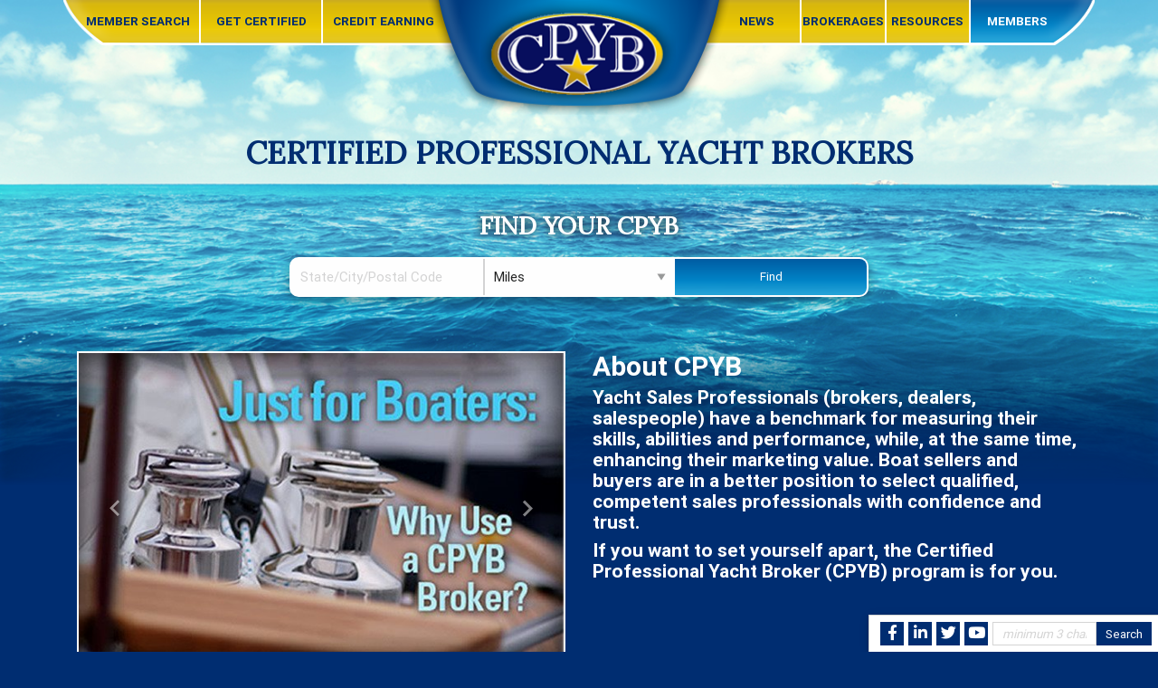

--- FILE ---
content_type: text/html; charset=utf-8
request_url: https://cpyb.net/aws/CPYB/pt/sp/home_page
body_size: 10356
content:

<!DOCTYPE HTML>

<html>
<head><!-- Begin Bootstrap Header -->
      <meta charset="utf-8">
      <meta http-equiv="X-UA-Compatible" content="IE=edge">
      <meta name="viewport" content="width=device-width, initial-scale=1">
      <!-- The above 3 meta tags *must* come first in the head; any other head content must come *after* these tags -->

      <script src="https://cpyb.net/bootstrap4/js/jquery-3.7.1.min.js"></script>

<!--  <link rel="stylesheet" href="/bootstrap4/css/fontawesome-all.min.css">-->
      <link rel="stylesheet" href="https://cpyb.net/fontawesome-6.4.2/css/all.min.css?ver=002" />

      <link href="https://cpyb.net/bootstrap4/css/bootstrap.min.css" rel="stylesheet">

      <link rel="stylesheet" href="https://cpyb.net/bootstrap4/css/mdb.min.css" xmlns="http://www.w3.org/1999/html">
      
      



<!-- End Bootstrap Header -->



<title>Certified Professional Yacht Brokers</title>
<link rel="icon" type="image/x-icon" href="https://cpyb.net/aws/CPYB/am/gi/favicon.ico?ver=2" />

<link href="https://fonts.googleapis.com/css?family=Lora" rel="stylesheet">

<style type='text/css'>.temp {color:#FFF;}</style><link href='https://cpyb.net/aws/CPYB/pt/css/css_screen.css?ver=28' media='screen' rel='Stylesheet' type='text/css' />
<style type='text/css'>.temp {color:#FFF;}</style><link href='https://cpyb.net/aws/CPYB/pt/css/css_print.css' media='print' rel='Stylesheet' type='text/css' />

<!--[if lt IE 9]>
  <script src="https://oss.maxcdn.com/html5shiv/3.7.2/html5shiv.min.js"></script>
  <script src="https://oss.maxcdn.com/respond/1.4.2/respond.min.js"></script>
<![endif]-->



<!-- Global site tag (gtag.js) - Google Analytics -->
<script async src="https://www.googletagmanager.com/gtag/js?id=UA-108397029-1"></script>
<script>
  window.dataLayer = window.dataLayer || [];
  function gtag(){dataLayer.push(arguments);}
  gtag('js', new Date());

  gtag('config', 'UA-108397029-1');
</script>

<!-- Global site tag (gtag.js) - Google Analytics -->
<script async src="https://www.googletagmanager.com/gtag/js?id=G-HNTFL0JNWC"></script>
<script>
  window.dataLayer = window.dataLayer || [];
  function gtag(){dataLayer.push(arguments);}
  gtag('js', new Date());
 
  gtag('config', 'G-HNTFL0JNWC');
</script>

    <script src="/assets/application-60ff8bc8de862bde836e2c338c572e8df15124a40a140181527d5b5681022dd3.js"></script>
    <link rel="stylesheet" media="screen" href="/assets/application-9503260fc8cec2d000c4c32051a873aa71b2f0bb6ef8a8d7cc04cf73a27f7e73.css" />
    <script type='text/javascript'>//jQuery.noConflict();
var x = [];
var clicked = 0;
jQuery(function($) {
    group = $("input[value='ADDRESS: Origin']")
    for (i = 0; i < group.length; i++) {
      x_id = group[i].name.replace('fieldname', 'field');
      x_form = group[i].form;
      x.push($(x_form).find(("input[id='" + x_id + "']"))[0]);
      console.log($(x));
      if ( $(x[i]) != null) {
        // $(x[i]).replaceWith('<span class="tcs_geo_span" style="position: relative">' + x[i].outerHTML + '<a id="geoloc_link" class="geoloc" style="margin-left: -14px; position: absolute; white-space:nowrap; overflow: hidden; display: none;" name="' + i + '" href="#"><i class="far fa-map-marker-alt location_marker" style="font-size: 15px; color: #CCCCCC"></i></a></span>');
        // $("head").after('<link href="/bootstrap/css/fontawesome-all.min.css" rel="stylesheet">');
      }
    }
    $(".geoloc").click(function() {
      clicked = $(this).attr('name');
      getLocation();
    });
});
function getLocation(event) {
    if (navigator.geolocation) {
        navigator.geolocation.getCurrentPosition(showPosition);
    } else {
        x[clicked].value = "Geolocation is not supported by this browser.";
      }}
function showPosition(position) {
    x[clicked].value = position.coords.latitude.toFixed(3) + ", " + position.coords.longitude.toFixed(3);
}
</script>
</head>

<body><script type="text/javascript"><!-- jquery.calendarbox -->

// function to bind the event popup window behavior
function activate_event_popups() {

      (function($) {
            $(function () {
                    $('.eventdate').each(function () {
                            // options
                            var distance = 3;
                            var time = 250;
                            var hideDelay = 500;

                            var hideDelayTimer = null;

                            // tracker
                            var beingShown = false;
                            var shown = false;

                            var trigger = $(this);
                            var popup = $('.events ul', this).css('opacity', 0);

                            // set the mouseover and mouseout on both element
                            $([trigger.get(0), popup.get(0)]).mouseover(function () {
                                    // stops the hide event if we move from the trigger to the popup element
                                    if (hideDelayTimer) clearTimeout(hideDelayTimer);

                                    // don't trigger the animation again if we're being shown, or already visible
                                    if (beingShown || shown) {
                                            return;
                                    } else {
                                            beingShown = true;

                                            // reset position of popup box
                                            popup.css({
                                                    bottom: 10,
                                                    left: -50,
                                                    display: 'block' // brings the popup back in to view
                                            })

                                            // (we're using chaining on the popup) now animate it's opacity and position
                                            .animate({
                                                    bottom: '+=' + distance + 'px',
                                                    opacity: 1
                                            }, time, 'swing', function() {
                                                    // once the animation is complete, set the tracker variables
                                                    beingShown = false;
                                                    shown = true;
                                            });
                                    }
                            }).mouseout(function () {
                                    // reset the timer if we get fired again - avoids double animations
                                    if (hideDelayTimer) clearTimeout(hideDelayTimer);

                                    // store the timer so that it can be cleared in the mouseover if required
                                    hideDelayTimer = setTimeout(function () {
                                            hideDelayTimer = null;
                                            popup.animate({
                                                    bottom: '-=' + distance + 'px',
                                                    opacity: 0
                                            }, time, 'swing', function () {
                                                    // once the animate is complete, set the tracker variables
                                                    shown = false;
                                                    // hide the popup entirely after the effect (opacity alone doesn't do the job)
                                                    popup.css('display', 'none');
                                            });
                                    }, hideDelay);
                            });
                    });
            });

      })(jQuery);

}
function handle_calendar_nav() {

      (function($) {
        // handle prev and next month calendar navigation
        var url        = "/aws/CPYB/page_template";
        var parameters = {};
        parameters['component']     = "calendarbox_home";

        $("#component_calendarbox_home").on('click','a.month_link', function(ev){
            ev.preventDefault();
            if (this.classList.contains('prev')) {
                parameters['month']   = $("#calendar_prev_month").val();
            } else {
                parameters['month']   = $("#calendar_next_month").val();
            }
            $.getJSON(url+"/jq_update_calendar_nav", parameters,
              function(data){
                $("#component_calendarbox_home").html(data.calendar_html);
                activate_event_popups();
              });
        });
      })(jQuery);

}

// Bind, the jQuery.ready function to the DOM, which is
// executed once the document has finished loading.
jQuery(document).ready(function($) {
     activate_event_popups();
     handle_calendar_nav();
});

</script>

<!--[if IE]>
<style>
    .wow {
         visibility:visible !important;
    }
</style>
<![endif]-->



<div id="social-links" class="z-depth-1 hide_on_print wow fadeInUp">
  <ul>
    <li id="site_search">
<div class="tcssearch">
<form action="/aws/CPYB/page_template/get_search_results" accept-charset="UTF-8" method="post"><input name="utf8" type="hidden" value="&#x2713;" /><input type="hidden" name="authenticity_token" value="zY4gxyHlRw8PPRbNEx6gpkWwwlxUlaaSCragu/OVTsEeNQkyd1/XAEdpQ/1ZKGNDW3HEc8MSp7A6fmHg97eVwA==" />
    <input type="hidden" name="component_name" id="component_name" value="search_sitewide" />
    <!-- <input type="text" id="dba-name-tcs" name="dba-name-tcs" />  -->
    <input type="text" name="search_phrase" id="search_phrase" value="" size="10" class="search_input" aria-label="Site Search" onFocus="javascript:this.value='';" placeholder="minimum 3 chars" /><input class="search_button" type="submit" value="Search" name="submit" />
</form>


</div></li>
    <li class="social_icon"><a href="https://www.youtube.com/channel/UCFXUHFl9_pFnEA9UO1pwD6g" target="_blank"><i class="fab fa-youtube"></i></a></li>
    <li class="social_icon"><a href="https://twitter.com/CPYBCertified" target="_blank"><i class="fab fa-twitter"></i></a></li>
    <li class="social_icon"><a href="https://www.linkedin.com/company/certified-professional-yacht-broker-cpyb-/" target="_blank"><i class="fab fa-linkedin-in"></i></a></li>
    <li class="social_icon"><a href="https://www.facebook.com/CPYBmembers" target="_blank"><i class="fab fa-facebook-f"></i></a></li> 
  </ul>
</div>


<div id="logo" class="animated fadeInDown">
  <a href="https://cpyb.net/aws/CPYB/pt/sp/home_page">
  <img src="https://cpyb.net/aws/CPYB/am/gi/logo_cpyb.png?ver=1" border="0" alt="Certified Professional Yacht Brokers"/></a>
</div>

<!--<div id="contact-us" class="animated fadeInDown">
  Call Us <i class="far fa-phone"></i> 410-940-6349
</div>-->



<div id="nav-main" class="wow fadeInDown" data-wow-delay=".5s">
<div id="nav" class="container">
  <nav class="navbar-expand-md">
    <button class="navbar-toggler" type="button" data-toggle="collapse" data-target="#navbarSupportedContent" aria-controls="navbarSupportedContent" aria-expanded="false" aria-label="Toggle navigation">
    <span class="navbar-toggler-icon"><i class="far fa-bars"></i> Menu</span>
    </button>
    <div class="row collapse navbar-collapse" id="navbarSupportedContent">
      <div id="nav-left" class="col-md-6">
        <div class="row">
          <div class="col-md"><a href="https://cpyb.net/aws/CPYB/pt/sp/find" >Member Search</a></div>
          <div class="col-md"><a href="#" data-toggle="dropdown">Get Certified</a>
            <div class="dropdown-menu">
              <ul>
<li><a href="https://cpyb.net/aws/CPYB/pt/sp/about" >About CPYB</a></li>
<li><a href="https://cpyb.net/aws/CPYB/pt/sp/earning_certification" >Eligibility Requirements</a></li>
<li><a href="https://cpyb.net/aws/CPYB/pt/sp/application" >CPYB Application</a></li>
<li><a href="https://cpyb.net/aws/CPYB/pt/sp/cpyb_exam" >CPYB Exam</a></li>
<li><a href="https://cpyb.net/aws/CPYB/pt/sp/code_ethics" >Code of Ethics</a></li>
<!--<li><a href="https://cpyb.net/aws/CPYB/pt/sp/get-certified" >Get Certified</a></li>--></ul>
            </div>
          </div>
          <div class="col-md"><a href="#" data-toggle="dropdown">Credit Earning</a>
            <div class="dropdown-menu">
              <ul>
<li><a href="https://cpyb.net/aws/CPYB/pt/sp/ce-approved" >CE Approved</a>
<li><a href="https://cpyb.net/aws/CPYB/pt/sp/renew_certification" >CE Requirements</a></li>
<li><A HREF="https://cpyb.net/aws/CPYB/input_form/display_form_01_show?form_no=13&host=retain&contact_id=$$Contact ID$$" CLASS="tcs_button" TARGET="_parent"> CE Self Report Form</a></li>
<li><a href="https://cpyb.net/aws/CPYB/pt/sp/education_programs" >FAQ's</a></li>
<li><a href="https://cpyb.net/aws/CPYB/pt/sp/eseminars" >CPYB eSeminars & Events</a></li></ul>
            </div>
          </div>
        </div>
      </div>
      <div id="nav-right" class="col-md-6">
        <div class="row">
          <div class="col-md"><a href="https://cpyb.net/aws/CPYB/pt/sp/news" >News</a></div>
          <div class="col-md"><a href="https://cpyb.net/aws/CPYB/directory/user_run?group=472&size=1&SRCH_fieldname__0=Organization%20Name&SRCH_compare__0=contains&SRCH_field__0=&submit=Search">Brokerages</a></div>
          <div class="col-md"><a href="#" data-toggle="dropdown">Resources</a>
            <div class="dropdown-menu">
              <ul>

<li><a href="https://cpyb.net/aws/CPYB/pt/sp/resources" >Industry Resources</a></li>
<li><a href="https://cpyb.net/aws/CPYB/pt/sp/guide" >The Guide</a></li>
<li><a href="https://cpyb.net/aws/CPYB/pt/sp/sell" >Selling/Buying Your Vessel</a></li>
<li><a href="https://cpyb.net/aws/CPYB/pt/sp/calculator" >Boat Loan Calculator</a></li>
<li><a href="https://cpyb.net/aws/CPYB/pt/sp/chairmans_award" >Chairman's Award</a></li></ul>
            </div>
          </div>
          <div id="member-nav" class="col-md"><a href="https://cpyb.net/aws/CPYB/pt/sp/members" >Members</a></div>
        </div>
      </div>
    </div>
  </nav>
</div>
</div>

<div id="banner-name" class="animated fadeIn">
  <h1>Certified Professional Yacht Brokers</h1>
</div>
<div id="banner-search" class="animated fadeInUp">
  <h3>Find Your CPYB</h3>
<form name="build_query_form" action="/aws/CPYB/directory/user_run" method="post" onsubmit="tcsSubmitQuery(1);"><!-- <input type="text" id="dba-name-tcs" name="dba-name-tcs" />  -->
        <input type="hidden" name="group" value="474">
        <input type="hidden" name="size" value="4">


<input type="hidden" value="Last Name" name="SRCH_fieldname__0">
<input type="hidden" value="Contains" id="SRCH_compare__0" name="SRCH_compare__0" title="">
<input type="hidden" name="SRCH_field__0" id="SRCH_field__0"  value="" title="">


<input type="hidden" value="Organization Name" name="SRCH_fieldname__1">
<input type="hidden" value="Contains" id="SRCH_compare__1" name="SRCH_compare__1" title="">
<input type="hidden" name="SRCH_field__1" id="SRCH_field__1" value="" title="">

    <div id="banner-search-box" class="row z-depth-1-half">
      <div class="col-md">
        <input type="hidden" value="ADDRESS: Origin" name="SRCH_fieldname__2">
        <input type="hidden"  value="Equal To" id="SRCH_compare__2" name="SRCH_compare__2" title="">
        <input name="SRCH_field__2" id="SRCH_field__2" placeholder="State/City/Postal Code" 
type="text" value="" title="">
      </div>
      <div class="col-md">
<input type="hidden" value="ADDRESS: Distance" name="SRCH_fieldname__3">
<input type="hidden"  value="Less Than" id="SRCH_compare__3" name="SRCH_compare__3" title="">
<select name="SRCH_field__3[]" title="">
         <option value="999999" >Miles</option>
          <option value="999999" >Any</option>
          <option value="15" >15</option>
          <option value="25" >25</option>
          <option value="50" >50</option>
          <option value="100" >100</option>
          <option value="150" >150</option>
</select>
      </div>
      <div class="col-md">
        <input class="tcsFormButton" name="commit" type="submit" value="Find" />
</form>
      </div>      
    </div>
  </form>
</div>

<div id="welcome" class="container animated fadeInUp">
  <div class="row">
    <div class="col-lg-6">
      <div id="banner-slideshow">
        <!-- Begin BOOTSRAP CAROUSEL -->
<div id="tcs-carousel-banner" class="carousel slide " data-ride="carousel">
  <!-- Indicators -->
  <ol class="carousel-indicators">
            <li data-target="#tcs-carousel-banner" data-slide-to="0" class="active"></li>
            <li data-target="#tcs-carousel-banner" data-slide-to="1"></li>
            <li data-target="#tcs-carousel-banner" data-slide-to="2"></li>
            <li data-target="#tcs-carousel-banner" data-slide-to="3"></li>
  </ol>
  <!-- Wrapper for slides -->
  <div class="carousel-inner v-2"  role="listbox">
        <div class="carousel-item active">
          <a href="https://cpyb.net/aws/CPYB/pt/sp/sell" title="Just for Boaters" class="open " target="_blank"><img class="d-block w-100 " src="https://cpyb.net/aws/CPYB/asset_manager/get_image/165950?ver=4" alt="Just for Boaters" >
</a>
        </div>
        <div class="carousel-item">
          <a href="https://cpyb.net/aws/CPYB/pt/sp/guide" title="The Guide" class="open " target="_blank"><img class="d-block w-100 " src="https://cpyb.net/aws/CPYB/asset_manager/get_image/167228?ver=3" alt="The Guide" >
</a>
        </div>
        <div class="carousel-item">
          <a href="https://cpyb.net/aws/CPYB/pt/sp/renew_certification" title="Credit Earning Programs" class="open " target="_blank"><img class="d-block w-100 " src="https://cpyb.net/aws/CPYB/asset_manager/get_image/167229?ver=3" alt="Credit Earning Programs" >
</a>
        </div>
        <div class="carousel-item">
          <a href="https://cpyb.net/aws/CPYB/pt/sp/sponsors" title="Sponsors" class="open " target="_blank"><img class="d-block w-100 " src="https://cpyb.net/aws/CPYB/asset_manager/get_image/167230?ver=4" alt="Sponsors" >
</a>
        </div>
  </div>
  <!-- Controls -->
  <a class="carousel-control-prev" href="#tcs-carousel-banner" role="button" data-slide="prev">
    <span class="carousel-control-prev-icon" aria-hidden="true"></span>
    <span class="sr-only">Previous</span>
  </a>
  <a class="carousel-control-next" href="#tcs-carousel-banner" role="button" data-slide="next">
    <span class="carousel-control-next-icon" aria-hidden="true"></span>
    <span class="sr-only">Next</span>
  </a>
</div>
<!-- End BOOTSRAP CAROUSEL -->
      </div>
    </div>
    <div class="col-lg-6">
      <div id="welcome-text">
        <h1>About CPYB</h1>
<h3>Yacht Sales Professionals (brokers, dealers, salespeople) have a benchmark for measuring their skills, abilities and performance, while, at the same time, enhancing their marketing value. Boat sellers and buyers are in a better position to select qualified, competent sales professionals with confidence and trust.</h3>
<h3>If you want to set yourself apart, the Certified Professional Yacht Broker (CPYB) program is for you.</h3>
<p>&nbsp;</p>
<p>&nbsp;</p>
      </div>
    </div>
  </div>
</div>


<div id="boxes" class="animated fadeInUp">
  <div class="container">
    <div class="row">
      <div class="col-md">
        <div id="box1" class="card-wrapper">
          <div id="card-1" class="card-rotating effect__click">
            <div class="face front">
              <div class="card-up">
                <img src="https://cpyb.net/aws/CPYB/am/gi/box-1-bg.jpg?ver=2" class="img-fluid">
              </div>
              <div class="card-body">
                <h2 class="box-title">Get<br/>Certified</h2>
                <p>CPYB Certification is the mark of excellence for yacht sales professionals throughout North America.</p>
                <span><i class="fas fa-redo"></i> Click to rotate</span>
              </div>
              <a class="rotate-btn" data-card="card-1"></a>
            </div>
            <div class="face back">
              <a class="rotate-btn" data-card="card-1">
              <i class="far fa-times"></i></a>
              <h4>Earning Certification</h4>
              <hr/>
              <p>CPYB brokers have met professional qualifications and have successfully passed a three-hour examination, testing their skills and knowledge as yacht sales professionals. If you are committed to professionalism and have what it takes, we invite you to apply.</p>
              <a class="card-info-button" href="https://cpyb.net/aws/CPYB/pt/sp/get-certified">more information</a>
            </div>
          </div>
        </div>
      </div>

      <div class="col-md">
        <div id="box1" class="card-wrapper">
          <div id="card-1">
            <img src="https://cpyb.net/aws/CPYB/am/gi/boatqr.png?ver=2" class="img-fluid">
          </div>
        </div>
      </div>

      <div class="col-md">
        <div id="box2" class="card-wrapper">
          <div id="card-2" class="card-rotating effect__click">
            <div class="face front">
              <div class="card-up">
                <img src="https://cpyb.net/aws/CPYB/am/gi/box-2-bg.jpg?ver=6" class="img-fluid">
              </div>
              <div class="card-body">
                <h2 class="box-title">Renew Your<br/>Certification</h2>
                <p>Retaining certification ensures you stay current with industry trends.</p>
                <span><i class="fas fa-redo"></i> Click to rotate</span>
              </div>
              <a class="rotate-btn" data-card="card-2"></a>
            </div>
            <div class="face back">
              <a class="rotate-btn" data-card="card-2">
              <i class="far fa-times"></i></a>
              <h4>Renew Your Certification</h4>
              <hr/>
              <p>As you know, staying competitive and successful requires a continuing commitment to educating yourself on the latest industry information and insights. That is why the basis of CPYB Recertification requires your participation in educational activities and professional involvement that help you to remain one of the most experienced brokers in the brokerage industry. </p>
              <a class="card-info-button" href="https://cpyb.net/aws/CPYB/pt/sp/renew_certification">more information</a>
            </div>
          </div>
        </div>
      </div>
      <div class="col-md">
        

<div id="sponsor-box" class="card-wrapper">
  <div id="sponsor-slideshow">
    <!-- Begin BOOTSRAP CAROUSEL -->
<div id="tcs-carousel-sponsors" class="carousel slide " data-ride="carousel">
  <!-- Indicators -->
  <ol class="carousel-indicators">
            <li data-target="#tcs-carousel-sponsors" data-slide-to="0" class="active"></li>
            <li data-target="#tcs-carousel-sponsors" data-slide-to="1"></li>
            <li data-target="#tcs-carousel-sponsors" data-slide-to="2"></li>
            <li data-target="#tcs-carousel-sponsors" data-slide-to="3"></li>
            <li data-target="#tcs-carousel-sponsors" data-slide-to="4"></li>
            <li data-target="#tcs-carousel-sponsors" data-slide-to="5"></li>
            <li data-target="#tcs-carousel-sponsors" data-slide-to="6"></li>
            <li data-target="#tcs-carousel-sponsors" data-slide-to="7"></li>
            <li data-target="#tcs-carousel-sponsors" data-slide-to="8"></li>
            <li data-target="#tcs-carousel-sponsors" data-slide-to="9"></li>
  </ol>
  <!-- Wrapper for slides -->
  <div class="carousel-inner v-2"  role="listbox">
        <div class="carousel-item active">
          <a href="http://www.canadianyachting.ca/" title="CY Logo " class="open " target="_blank"><img class="d-block w-100 " src="https://cpyb.net/aws/CPYB/asset_manager/get_image/167404?ver=1" alt="CY Logo " >
</a>
        </div>
        <div class="carousel-item">
          <a href="http://www.gowrie.com/" title="Gowrie Group Sponsor CPYB Logo " class="open " target="_blank"><img class="d-block w-100 " src="https://cpyb.net/aws/CPYB/asset_manager/get_image/167406?ver=1" alt="Gowrie Group Sponsor CPYB Logo " >
</a>
        </div>
        <div class="carousel-item">
          <a href="http://www.yachtworld.com/" title="Yachtworld" class="open " target="_blank"><img class="d-block w-100 " src="https://cpyb.net/aws/CPYB/asset_manager/get_image/167409?ver=1" alt="Yachtworld" >
</a>
        </div>
        <div class="carousel-item">
          <a href="http://www.luxurylawgroup.com/" title="Luxury Law Group" class="open " target="_blank"><img class="d-block w-100 " src="https://cpyb.net/aws/CPYB/asset_manager/get_image/178648?ver=2" alt="Luxury Law Group" >
</a>
        </div>
        <div class="carousel-item">
          <a href="http://www.boatinglaw.com/" title="Lochner Law Firm" class="open " target="_blank"><img class="d-block w-100 " src="https://cpyb.net/aws/CPYB/asset_manager/get_image/277844?ver=2" alt="Lochner Law Firm" >
</a>
        </div>
        <div class="carousel-item">
          <a href="https://www.lfg.money/" title="Luxury Financial Group" class="open " target="_blank"><img class="d-block w-100 " src="https://cpyb.net/aws/CPYB/asset_manager/get_image/326895?ver=1" alt="Luxury Financial Group" >
</a>
        </div>
        <div class="carousel-item">
          <a href="https://www.spinsheet.com/" title="SpinSheet" class="open " target="_blank"><img class="d-block w-100 " src="https://cpyb.net/aws/CPYB/asset_manager/get_image/426790?ver=1" alt="SpinSheet" >
</a>
        </div>
        <div class="carousel-item">
          <a href="https://www.windcheckmagazine.com/" title="WindCheck" class="open " target="_blank"><img class="d-block w-100 " src="https://cpyb.net/aws/CPYB/asset_manager/get_image/426791?ver=1" alt="WindCheck" >
</a>
        </div>
        <div class="carousel-item">
          <a href="http://www.amikids.org/" title="AIMkids" class="open " target="_blank"><img class="d-block w-100 " src="https://cpyb.net/aws/CPYB/asset_manager/get_image/459233?ver=1" alt="AIMkids" >
</a>
        </div>
        <div class="carousel-item">
          <a href="https://globalyachtappraisals.com/" title="Global Yacht Appraisals" class="open " target="_blank"><img class="d-block w-100 " src="https://cpyb.net/aws/CPYB/asset_manager/get_image/548122?ver=1" alt="Global Yacht Appraisals" >
</a>
        </div>
  </div>
  <!-- Controls -->
  <a class="carousel-control-prev" href="#tcs-carousel-sponsors" role="button" data-slide="prev">
    <span class="carousel-control-prev-icon" aria-hidden="true"></span>
    <span class="sr-only">Previous</span>
  </a>
  <a class="carousel-control-next" href="#tcs-carousel-sponsors" role="button" data-slide="next">
    <span class="carousel-control-next-icon" aria-hidden="true"></span>
    <span class="sr-only">Next</span>
  </a>
</div>
<!-- End BOOTSRAP CAROUSEL -->
  </div>
  <img src="https://cpyb.net/aws/CPYB/am/gi/sponsors-banner.png?ver=2" border="0" alt="CPYB Sponsors"/>
  <a href="https://cpyb.net/aws/CPYB/pt/sp/sponsors" id="button-become-sponsor">
    Become A Sponsor <i class="fas fa-chevron-right"></i>
  </a>
  <a href="https://cpyb.net/aws/CPYB/pt/sp/sponsors_list" id="button-view-sponsor">
    View All Sponsors <i class="fas fa-chevron-right"></i>
  </a>
</div>
      </div>
    </div>
  </div>
</div>

<div id="content">

<!-- ==================== Begin TCSRESULTS ==================== -->



<div class="content-row wow fadeInUp">
<div class="container">
      <div class="row justify-content-md-center">
        <div class="col-lg-10">
           <h1>See How Companies Like Yours are Growing with CPYB</h1>
          
        </div>
      </div>
</div>

<div class="content-row wow fadeInUp">
  <div id="homepage-events" class="container">
    <h3>Upcoming Pre-Approved Events</h3>
    <div class="row">
      <div id="homepage-calendarbox" class="col-md-4">
        <div id='component_calendarbox_home'><table class="calendarbox"><input type='hidden' id='calendar_next_month' value='2025-12'><input type='hidden' id='calendar_prev_month' value='2025-10'><thead><tr class="monthrow" ><th style="text-align:left">&nbsp;<a href="#" class="prev month_link">&larr;</a></th><th colspan="5" class="monthname" style="text-align:center">November 2025</th><th style="text-align:right"><a href="#" class="next month_link">&rarr;</a>&nbsp;</th></tr><tr class="dayName"><th scope='col'><abbr title='Sunday'>S</abbr></th><th scope='col'><abbr title='Monday'>M</abbr></th><th scope='col'><abbr title='Tuesday'>T</abbr></th><th scope='col'><abbr title='Wednesday'>W</abbr></th><th scope='col'><abbr title='Thursday'>T</abbr></th><th scope='col'><abbr title='Friday'>F</abbr></th><th scope='col'><abbr title='Saturday'>S</abbr></th></tr></thead>
<tbody><tr><td class="nodate weekendDay">&nbsp;</td><td class="nodate">&nbsp;</td><td class="nodate">&nbsp;</td><td class="nodate">&nbsp;</td><td class="nodate">&nbsp;</td><td class="nodate">&nbsp;</td><td class=" weekendDay">1</td></tr><tr><td class=" weekendDay">2</td><td >3</td><td >4</td><td >5</td><td >6</td><td >7</td><td class=" weekendDay">8</td></tr><tr><td class=" weekendDay">9</td><td >10</td><td >11</td><td >12</td><td >13</td><td >14</td><td class=" weekendDay todaydate">15</td></tr><tr><td class=" weekendDay">16</td><td >17</td><td >18</td><td >19</td><td >20</td><td >21</td><td class=" weekendDay">22</td></tr><tr><td class=" weekendDay">23</td><td >24</td><td >25</td><td >26</td><td >27</td><td >28</td><td class=" weekendDay">29</td></tr><tr><td class=" weekendDay">30</td><td class="nodate">&nbsp;</td><td class="nodate">&nbsp;</td><td class="nodate">&nbsp;</td><td class="nodate">&nbsp;</td><td class="nodate">&nbsp;</td><td class="nodate weekendDay">&nbsp;</td></tr></tbody></table></div>
      </div>
      <div id="homepage-calendarlist" class="col-md">
        <div class="tcscalendars events-home"><p class="none_at_this_time">None at this time.</p></div>
      </div>
    </div>
    <div class="viewall">
      <a href="https://cpyb.net/aws/CPYB/pt/sp/eseminars">
      view all events <i class="fas fa-chevron-circle-right"></i>
      </a> 
    </div>
  </div>
</div>
<div class="content-row wow fadeInUp">
  <div id="homepage-news" class="container">
    <div class="row">
      <div id="homepage-featured" class="col-md-6">
        <div class="tcsnews news-featured"><h3><A HREF="https://cpyb.net/aws/CPYB/pt/sd/news_article/605681/_PARENT/layout_details/false" >Fall 2025: Recognition for New CPYBs</a></h3><div class='tcsnewsarticle_photo'><a href='https://cpyb.net/aws/CPYB/pt/sd/news_article/605681/_PARENT/layout_details/false' ><img src='https://cpyb.net/aws/CPYB/cms/get_photo_news_article/605681?ver=103' border='0px' alt='Fall 2025: Recognition for New CPYBs' ></a></div><p class="tcs-abstract">Join us in celebrating the new CPYBs certified this Fall.</p></div>
      </div>
      <div id="homepage-articles" class="col-md-6">
        <div class="tcsnews news-articles"><div class="tcsnews news-articles_odd  "><div class='tcsnewsarticle_photo'><a href='https://cpyb.net/aws/CPYB/pt/sd/news_article/605681/_PARENT/layout_details/false' ><img src='https://cpyb.net/aws/CPYB/cms/get_photo_news_article/605681?ver=103' border='0px' alt='Fall 2025: Recognition for New CPYBs' ></a></div><h5>10/29/2025</h5><h3><A HREF="https://cpyb.net/aws/CPYB/pt/sd/news_article/605681/_PARENT/layout_details/false" >Fall 2025: Recognition for New CPYBs</a></h3><p class="tcs-abstract">Join us in celebrating the new CPYBs certified this Fall.</p></div><div class="tcsnews news-articles_even  "><hr /><div class='tcsnewsarticle_photo'><a href='https://cpyb.net/aws/CPYB/pt/sd/news_article/589587/_PARENT/layout_details/false' ><img src='https://cpyb.net/aws/CPYB/cms/get_photo_news_article/589587?ver=100' border='0px' alt='April: Recognition for New CPYBs' ></a></div><h5>04/04/2025</h5><h3><A HREF="https://cpyb.net/aws/CPYB/pt/sd/news_article/589587/_PARENT/layout_details/false" >April: Recognition for New CPYBs</a></h3><p class="tcs-abstract">Join us in celebrating the new CPYBs certified in April 2025.</p></div><div class="tcsnews news-articles_odd  "><hr /><div class='tcsnewsarticle_photo'><a href='https://cpyb.net/aws/CPYB/pt/sd/news_article/587369/_PARENT/layout_details/false' ><img src='https://cpyb.net/aws/CPYB/cms/get_photo_news_article/587369?ver=97' border='0px' alt='March: Recognition for New CPYBs' ></a></div><h5>03/11/2025</h5><h3><A HREF="https://cpyb.net/aws/CPYB/pt/sd/news_article/587369/_PARENT/layout_details/false" >March: Recognition for New CPYBs</a></h3><p class="tcs-abstract">Join us in celebrating the new CPYBs certified in March 2025.</p></div><div class="tcsnews news-articles_even  "><hr /><div class='tcsnewsarticle_photo'><a href='https://cpyb.net/aws/CPYB/pt/sd/news_article/584608/_PARENT/layout_details/false' ><img src='https://cpyb.net/aws/CPYB/cms/get_photo_news_article/584608?ver=88' border='0px' alt='February: Recognition for New CPYBs' ></a></div><h5>02/03/2025</h5><h3><A HREF="https://cpyb.net/aws/CPYB/pt/sd/news_article/584608/_PARENT/layout_details/false" >February: Recognition for New CPYBs</a></h3><p class="tcs-abstract">Join us in celebrating the new CPYBs certified in February 2025.</p></div></div>
        <div class="viewall">
          <a href="https://cpyb.net/aws/CPYB/pt/sp/news">
          view all news <i class="fas fa-chevron-circle-right"></i>
          </a> 
        </div>
      </div>
    </div>
  </div>
</div>





<!-- ==================== End TCSRESULTS ==================== -->

<div id="content-footer">
    

<div class="content-row wow fadeInUp">
  <div id="industry-partners" class="container">
    <h3>Industry Partners</h3>
    <div class="row">
      <div class="partner-col col-md">
        <a href="http://abycinc.org/" target="_blank">
        <img src="https://cpyb.net/aws/CPYB/am/gi/abyc_logo.jpg?ver=6" border="0" alt="ABYC"/></a>
      </div>
      <div class="partner-col col-md">
        <a href="https://www.votervoice.net/NMMA/home" target="_blank">
        <img src="https://cpyb.net/aws/CPYB/am/gi/boating_united_logo.jpg?ver=7" border="0" alt="Boating United"/></a>
      </div>
      <div class="partner-col col-md">
        <a href="https://www.passagemaker.com/trawlerfest" target="_blank">
        <img src="https://cpyb.net/aws/CPYB/am/gi/trawler_fest_logo.jpg?ver=5" border="0" alt="Trawler Fest"/></a>
      </div>
      <div class="partner-col col-md">
        <a href="http://www.discoverboating.com/getoffyourdock/" target="_blank">
        <img src="https://cpyb.net/aws/CPYB/am/gi/welcome_water_logo.jpg?ver=5" border="0" alt="Welcome to the Water"/></a>
      </div>
    </div>
  </div>
</div>

    

<div class="content-row wow fadeInUp">
  <div id="association-partners" class="container">
    <h3 class="title">Partner Associations</h3>
    <div class="row">
      <div class="association-partners-col col-md">
        <a href="http://www.ybaa.org/aws/YBAA/pt/sp/home_page" target="_blank">
        <img src="https://cpyb.net/aws/CPYB/am/gi/logo_ybaa.jpg?ver=1" border="0" alt="YBAA"/></a>
      </div>
      <div class="association-partners-col col-md">
        <a href="http://www.iyba.org/" target="_blank">
        <img src="https://cpyb.net/aws/CPYB/am/gi/iyba-logo.png?ver=1" border="0" alt="IYBA"/></a>
      </div>
      <div class="association-partners-col col-md">
        <a href="http://www.boatingontario.ca/cpages/home" target="_blank">
        <img src="https://cpyb.net/aws/CPYB/am/gi/logo_boating_ontario.jpg?ver=5" border="0" alt="Boating Ontario"/></a>
      </div>
      
      <div class="association-partners-col col-md">
        <a href="https://cpyb.net/aws/YBAA/pt/fli/30566/false" target="_blank">
        <img src="https://cpyb.net/aws/CPYB/am/gi/logo_nwyb.jpg?ver=2" border="0" alt="NWYB"/></a>
      </div>
      <div class="association-partners-col col-md">
        <a href="http://www.cyba.info/" target="_blank">
        <img src="https://cpyb.net/aws/CPYB/am/gi/logo_cyba.jpg?ver=2" border="0" alt="CYBA"/></a>
      </div>
      <div class="association-partners-col col-md">
        <a href="https://www.bcyba.com/" target="_blank">
        <img src="https://cpyb.net/aws/CPYB/am/gi/bcyba-1.png?ver=2" border="0" alt="Welcome to the Water"/></a>
      </div>
    </div>
  </div>
</div>
  </div>
</div>



<div id="footer">
  <div class="container">
    <div class="row">
      <div class="col-md-9 wow fadeInUp">
        
<p><strong>CPYB</strong><br />
6060 N Central Expressway, Ste 500</br>
Dallas, TX 75206</br>
Phone: (469) 730-4713</br>
Email: <a href="mailto:jkimball@ybaa.org?subject=CPYB%20Website%20Inquiry">jkimball@ybaa.org</a></p>
<p><strong>&copy;2025 CPYB Certified Professional Yacht Brokers</strong> <br/>
All images and content &copy;2025 CPYB <br/>
All rights reserved | <a href="https://cpyb.net/aws/CPYB/pt/sp/legal_disclaimer" >Legal Disclaimer</a>
</p>
      </div>
      <div class="tcspromo col-md">
        <a href="http://www.associationsoftware.com" target="_blank">
        <img src="https://cpyb.net/aws/CPYB/am/gi/logo_tcspromo.png?ver=1" alt="Developed by TCS Software" border="0" /></a>
      </div>
    </div>
  </div>
  <center>
    <a href="https://cpyb.net/aws/CPYB/pt/sp/privacy" >Privacy Policy</a> | <a href="https://cpyb.net/aws/CPYB/pt/sp/terms" >Terms of Use</a>
  </center>  
</div>

<!-- Begin Bootstrap Footer -->

      <!-- Placed at the end of the document so the pages load faster -->
      <script src="https://cpyb.net/bootstrap4/js/popper.min.js"></script>
      <script src="https://cpyb.net/bootstrap4/js/bootstrap.min.js"></script>

      <!--<script>jQuery.noConflict();</script>-->


      <!-- If jQuery options present, then load jQuery add-on (UI) javascripts. But don't reload core jQuery libs since they are loaded above. -->
      

      <!-- Other TCS page-specific Bootstrap-related custom javascript -->
      
      <script>
        jQuery(document).ready(function(){
          $('#tcs-carousel-banner').carousel({
            interval: 5000
          });
        });
      </script>

      <script>
        jQuery(document).ready(function(){
          $('#tcs-carousel-sponsors').carousel({
            interval: 5000
          });
        });
      </script>


<!-- End Bootstrap Footer -->
<!-- Begin Bootstrap-MDB Footer -->

      <style>
          .btn, .btn.btn-sm { font-family: sans-serif;
                                  font-weight: 300;
                                  line-height: 1.255;
                                  color: #fff;
                                  cursor: pointer;
                                  -webkit-appearance: button;
                                  display:inline-block;
                                  white-space: nowrap;
                                  vertical-align: middle;
                                  border: 1px solid transparent;
                                  padding: 0.375em 0.75em;
                                  font-size: 1.0em;
                                  border-radius: 0.25em;
                                  text-transform: none;
                              }
          
          .btn-primary, 
          .btn-primary:hover, 
          .btn-primary:focus, 
          .btn-primary:active { background-color:#007bff !important; border-color:#007bff !important; }
          
          .btn-secondary, 
          .btn-secondary:hover, 
          .btn-secondary:focus, 
          .btn-secondary:active  { background-color:#6c757d !important;    border-color:#6c757d !important; }

          .btn-outline-secondary,
          .btn-outline-secondary:hover,
          .btn-outline-secondary:focus,
          .btn-outline-secondary:active  { color: #797979 !important; background-color:#fff !important; border-color:#fff !important; }

          .btn-danger, 
          .btn-danger:hover, 
          .btn-danger:focus, 
          .btn-danger:active { background-color:#dc3545 !important;    border-color:#dc3545 !important; }
          
          .btn-success, 
          .btn-success:hover, 
          .btn-success:focus, 
          .btn-success:active { background-color:#28a745 !important;    border-color:#28a745 !important; }

      </style>

    <!-- Placed at the end of the document so the pages load faster -->
    <!-- add following line to work-around bug in mdb.min.js -->
    <script>$.fn.pickadate = $.fn.pickadate || {};</script>
    <script src="https://cpyb.net/bootstrap4/js/mdb.min.js"></script>
    <script src="https://cpyb.net/bootstrap4/js/wow.min.js"></script>
    <script>
        new WOW().init();
    </script>

<!-- End Bootstrap-MDB Footer -->
</body>
</html>

--- FILE ---
content_type: text/css
request_url: https://cpyb.net/aws/CPYB/pt/css/css_screen.css?ver=28
body_size: 8753
content:
/* Screen stylesheet *//* Designed and developed by TCS Software (www.associationsoftware.com) */

/*
===========================================================================
@IMPORTED STYLESHEET: css_structure
---------------------------------------------------------------------------
*/

/**/.open .dropdown-menu{display:block;}html{  font-size:14px;}body{  margin:0px;  padding:0px;  background:#002D71 url(https://cpyb.net/aws/CPYB/am/gi/page-bg.png?ver=2) no-repeat left top;}img, iframe{  max-width:100%;}.viewall{  text-align:right;}.viewall a{  text-decoration:none !important;}/* GENERAL XS/SM ONLY ------------------------------------------ */@media (max-width: 767px) {  .imgleft, .imgright  {    float:none !important;    margin0px 0px 10px 0px;  }   img, iframe  {    max-width:100%;    float:none !important;  }}/* GENERAL MD ------------------------------------------------- */@media (min-width: 768px) {  body  {    background:#002D71 url(https://cpyb.net/aws/CPYB/am/gi/page-bg.png?ver=2) no-repeat left top;    background-size:100% 350px;  }}/* LOGO LG ------------------------------------------------- */@media (min-width: 992px) {  body  {    background:#002D71 url(https://cpyb.net/aws/CPYB/am/gi/page-bg.png?ver=2) no-repeat left top;    background-size:100% 400px;  }}/* -- GENERAL XL ----------------------- */@media (min-width: 1200px) {   html  {    font-size:15px;  }  body  {    background:#002D71 url(https://cpyb.net/aws/CPYB/am/gi/page-bg.png?ver=2) no-repeat left top;    background-size:100% 540px;  }}/* SOCIAL BAR ---------------------------------------------------------------------- */#social-links{  text-align:right;  position:fixed;  bottom:0px;  right:0px;  left:0px;  background:#ffffff;  z-index:999;  padding:7px;  border-top:1px solid #d4d4d4;}#social-links ul{  margin:0px;  padding:0px 0px;  list-style:none;}#social-links ul li{  margin:0px 0px 0px 5px;  padding:0px 0px 0px 0px;  float:right;}#social-links .social_icon a{  display:block;  width:26px;  height:26px;  text-align:center;  padding:1px 0px 0px 0px;  font-size:17px;  background:#002D71;  color:#ffffff;}#site_search{  margin-right:0px !important;}#site_search input.search_button, .section_search input.search_button, input.tcsFormButton{  border:0px;  padding:0px 10px;  height:26px;  background:#002D71;  color:#ffffff;  border-radius:0px;}#site_search .search_input, .section_search .search_input{  background:#ffffff;  width:115px;  border:1px solid #d4d4d4;  color:#cccccc;  height:26px;  padding:0px 10px;  font-style:italic;}#site_search input.search_button, .section_search input.search_button, input.tcsFormButton,#site_search .search_input, .section_search .search_input{  font-size:.8rem;}/* SOCIAL BAR MD ------------------------------------------------- */@media (min-width: 768px) {  #site_search input.search_button, .section_search input.search_button, input.tcsFormButton,  #site_search .search_input, .section_search .search_input  {    font-size:.9rem;  }  #social-links  {    left:auto;    border-left:1px solid #d4d4d4;  }}/* LOGO ------------------------------------------------------------------------------ */#logo{  background:url(https://cpyb.net/aws/CPYB/am/gi/logo-bg.png?ver=1) no-repeat center top;  background-size:100%;  text-align:center;  padding-bottom:10px;}#logo img{  width:65%;}/* LOGO MD ------------------------------------------------- */@media (min-width: 768px) {  #logo  {    width:210px;    left:50%;    margin-left:-105px;    position:fixed;    z-index:9;  }}/* LOGO LG ------------------------------------------------- */@media (min-width: 992px) {  #logo  {    width:280px;    margin-left:-140px;  }}/* LOGO XL ------------------------------------------------- */@media (min-width: 1200px) {  #logo  {    width:344px;    margin-left:-172px;  }}/* CONTACT ------------------------------------------------------------------------------ */#contact-us {  font-weight:900;  font-size:1.2rem;  color:#002D71;  z-index:9;  text-shadow:0px 0px 10px #ffffff;  padding:0px 0px 10px 0px;  text-align:center;}#contact-us i{  padding-left:20px;}#contact-us a{  text-decoration:none !important;}.subpage #contact-us{  display:none;}/* CONTACT MD ------------------------------------------------- */@media (min-width: 768px) {  #contact-us   {    position:absolute;    top:45px;    right:50%;    padding:0px 100px 0px 0px;    font-size:1rem;    text-align:right;    z-index:8;  }}/* CONTACT LG ------------------------------------------------- */@media (min-width: 992px) {  #contact-us   {    padding:0px 130px 0px 0px;    font-size:1.2rem;    top:55px;  }  }/* CONTACT XL ------------------------------------------------- */@media (min-width: 1200px) {  #contact-us   {    padding:0px 160px 0px 0px;    font-size:1.3rem;    top:60px;  }  }/* NAV ------------------------------------------------------------------------------ */#nav-main{  width:100%;  position:relative;  z-index:8;}#nav .dropdown-menu ul{  list-style:none;  margin:0px;  padding:0px;}/* NAV XS/SM ONLY ------------------------------------------ */@media (max-width: 767px) {  #nav  {    background:#ffffff url(https://cpyb.net/aws/CPYB/am/gi/navbar-bg.png?ver=1) no-repeat center top;    background-size:auto 50px;    padding:0px;    margin:0px 10%;    max-width:80%;    border:2px solid #ffffff;    border-radius:10px;    height:41px;  }  #nav button  {    padding:10px;    font-size:1rem;    width:100%;    font-weight:900;  }  #nav .navbar-toggler-icon  {    height:auto;    width:100%;    color:#002D71;  }  #nav .navbar-toggler-icon i  {    margin-right:5px;  }  #nav .navbar-collapse  {    background:#002D71; /* For browsers that do not support gradients */    background:-webkit-linear-gradient(#007db7, #002D71); /* For Safari 5.1 to 6.0 */    background:-o-linear-gradient(#007db7, #002D71); /* For Opera 11.1 to 12.0 */    background:-moz-linear-gradient(#007db7, #002D71); /* For Firefox 3.6 to 15 */    background:linear-gradient(#007db7, #002D71); /* Standard syntax */     border:2px solid #ffffff;    margin:0px 10px;    border-radius:0px 0px 10px 10px;    position:relative;    z-index:99;  }  #nav a  {    display:block;    color:#ffffff !important;    border-bottom:1px dashed #d4d4d4;    padding:10px;    text-decoration:none !important;    font-weight:900;  }  #nav-right .col-lg:last-child a  {    border-bottom:0px dashed #d4d4d4 !important;  }  #nav .dropdown-menu   {    position:static !important;    transform:none !important;    margin:0px;    padding:0px;    width:100%;  }  #nav .dropdown-menu a  {    color:#002D71 !important;  }}/* NAV MD ONLY ------------------------------------------------- */@media (min-width: 768px) and (max-width: 991px){  #nav  {    max-width:100%;  }}/* NAV MD ------------------------------------------------------ */@media (min-width: 768px){  #nav-main  {    position:fixed;    z-index:8;  }   #nav  {    background:url(https://cpyb.net/aws/CPYB/am/gi/navbar-bg.png?ver=1) no-repeat center top;    background-size:1140px 40px;    height:40px;    padding:0px;    font-size:.8rem;  }  #nav nav  {    width:100%;  }  #nav .row  {    margin:0px;  }  #nav-left  {    padding-left:0px;    padding-right:90px;     display:block !important;    float:left;  }  #nav-right  {    padding-left:90px;    padding-right:0px;    display:block !important;    float:right;  }  #nav-left a:link, #nav-left a:visited, #nav-right a:link, #nav-right a:visited  {    display:block;    font-weight:900;    padding-top:13px;    text-align:center;    height:40px;    text-decoration:none;    border-left:2px solid #ffffff;    text-transform:uppercase;  }  #nav-left .col-md, #nav-right .col-md  {    padding:0px;  }  #nav-left .col-md:first-child a, #nav-right .col-md:first-child a  {    border-left:0px solid #ffffff !important;  }  #member-nav  {    background:url(https://cpyb.net/aws/CPYB/am/gi/navbar-blue-bg.png?ver=1) no-repeat center top;    background-size:960px 40px;  }  #member-nav a  {    padding-left:0px;    color:#ffffff !important;  }  #nav .dropdown-menu   {    margin:0px;    border-radius:0px 0px 5px 5px;    width:250px;    border:1px solid #d4d4d4;    border-top:0px;    padding:0px;    right:0px;  }  #nav .dropdown-menu a:link, #nav .dropdown-menu a:visited  {    padding:10px 10px;    border-bottom:1px solid #d4d4d4;    font-weight:normal;    height:auto;    text-align:left;  }}/* NAV LG ------------------------------------------------- */@media (min-width: 992px) {  #nav  {    background:url(https://cpyb.net/aws/CPYB/am/gi/navbar-bg.png?ver=1) no-repeat center top;    background-size:960px 50px;    height:50px;    padding:0px;    font-size:.9rem;  }  #nav-left  {    padding-left:15px;    padding-right:115px;   }  #nav-right  {    padding-left:115px;    padding-right:0px;  }  #nav-left a:link, #nav-left a:visited, #nav-right a:link, #nav-right a:visited  {    padding-top:15px;    height:50px;  }  #member-nav  {    background:url(https://cpyb.net/aws/CPYB/am/gi/navbar-blue-bg.png?ver=1) no-repeat right top;    background-size:960px 50px;    padding-right:25px !important;  }  #member-nav a  {    padding-left:10px;    color:#ffffff !important;  }}/* NAV XL ------------------------------------------------- */@media (min-width: 1200px) {  #nav  {    background:url(https://cpyb.net/aws/CPYB/am/gi/navbar-bg.png?ver=1) no-repeat center top;    background-size:1140px 50px;    height:50px;    padding:0px;  }  #member-nav  {    background:url(https://cpyb.net/aws/CPYB/am/gi/navbar-blue-bg.png?ver=1) no-repeat right top;    background-size:1140px 50px;    padding-right:45px !important;  }  #nav-left  {    padding-left:15px;    padding-right:150px;  }  #nav-right  {    padding-left:150px;    padding-right:0px;  }}/* NAV ------------------------------------------------------------------------------ *//* NAV ------------------------------------------------------------------------------ *//* NAV ------------------------------------------------------------------------------ *//* NAV ------------------------------------------------------------------------------ *//* NAV ------------------------------------------------------------------------------ */.nav-about{  position:relative;  display: inline-block;}.nav-about:focus .dropdown-about{  display:block;}.dropdown-about{  display:none;  background:#ffffff;  position:absolute;  z-index:9;}/* NAV ------------------------------------------------------------------------------ *//* NAV ------------------------------------------------------------------------------ *//* NAV ------------------------------------------------------------------------------ *//* NAV ------------------------------------------------------------------------------ *//* NAV ------------------------------------------------------------------------------ *//* NAME ------------------------------------------------------------------------------ */#banner-name{  text-align:center;  font-family: 'Lora', serif;  text-transform:uppercase;  padding:20px;}#banner-name h1{  font-size:1.5rem;}/* NAME MD ------------------------------------------------- */@media (min-width: 768px) {  #banner-name  {    padding-top:85px;  }  #banner-name h1  {    font-size:1.7rem;  }}/* NAME LG ------------------------------------------------- */@media (min-width: 992px) {  #banner-name  {    padding-top:110px;  }  #banner-name h1  {    font-size:1.9rem;  }}/* NAME XL ------------------------------------------------- */@media (min-width: 1200px) {  #banner-name  {    padding-top:150px;    padding-bottom:40px;  }  #banner-name h1  {    font-size:2.3rem;  }}/* BANNER SEARCH ------------------------------------------------------------------------ */#banner-search h3{  font-weight:900;  color:#ffffff;  text-align:center;  font-family: 'Lora', serif;  text-transform:uppercase;  text-shadow:0px 0px 10px #222222;}#banner-search form{  width:100%;}#banner-search-box{  background:#ffffff;  border:2px solid #ffffff;  border-radius:10px;  margin:0px 5%;}#banner-search-box .col-md{  padding:0px;}#banner-search-box input{  padding:10px;  border:0px solid #d4d4d4;  width:100%;  box-sizing:border-box;  height:40px;  border-radius:8px 8px 0px 0px;}::-webkit-input-placeholder /* WebKit, Blink, Edge */{  color:#222222;}:-moz-placeholder /* Mozilla Firefox 4 to 18 */{  color:#222222;  opacity: 1;}::-moz-placeholder /* Mozilla Firefox 19+ */{  color:#222222;  opacity: 1;}:-ms-input-placeholder /* Internet Explorer 10-11 */{  color:#222222;}::-ms-input-placeholder /* Microsoft Edge */{  color:#222222;}#banner-search-box select{  background:transparent;  -webkit-appearance: none;  -moz-appearance: none;  appearance: none;}#banner-search-box select{  display:inline !important;  border:0px solid #d4d4d4;  border-top:1px solid #d4d4d4;  width:100%;  padding:10px;  height:40px;  border-radius:0px 0px 0px 0px;  color:#222222;  background:#ffffff url(https://cpyb.net/aws/CPYB/am/gi/accordian_open.png?ver=1) no-repeat 95% center;}#banner-search-box input.tcsFormButton{  background:url(https://cpyb.net/aws/CPYB/am/gi/navbar-blue-bg.png?ver=1) no-repeat center center;  color:#ffffff;  border-radius:0px 0px 8px 8px;}/* BANNER SEARCH MD ------------------------------------------------- */@media (min-width: 768px) {  #banner-search-box  {    margin:0px 10%;  }  #banner-search-box input  {    border-radius:8px 0px 0px 8px;  }  #banner-search-box select  {    border-top:0px solid #d4d4d4;    border-left:2px solid #d4d4d4;  }  #banner-search-box input.tcsFormButton  {    border-radius:0px 8px 8px 0px;  }}/* BANNER SEARCH LG ------------------------------------------------- */@media (min-width: 992px) {  #banner-search  {    margin-bottom:30px;  }  #banner-search-box  {    margin:0px 20%;  }}/* BANNER SEARCH XL ------------------------------------------------- */@media (min-width: 1200px) {  #banner-search-box  {    margin:0px 25%;  }  #banner-search h3  {    font-size:1.8rem;    margin-bottom:20px;  }}/* WELCOME ------------------------------------------------------------------------------ */#welcome{  padding-top:20px;  padding-bottom:20px;}#banner-slideshow #tcs-carousel-banner{  border:2px solid #ffffff;}#banner-slideshow #tcs-carousel-banner img{  width:100%;}#welcome-text{  padding:20px 20px 0px 20px;  color:#ffffff;}#welcome-text h1, #welcome-text h2, #welcome-text h3, #welcome-text h4, #welcome-text h5{  color:#ffffff;}#welcome-text a{  color:#007db7 !important;}#tcs-carousel-banner .carousel-indicators{  display:none;}/* WELCOME MD ------------------------------------------------- */@media (min-width: 768px) {  #welcome  {    padding-top:30px;    padding-bottom:30px;  }  #welcome-text  {    padding:30px 0px 0px 0px;  }}/* WELCOME LG ------------------------------------------------- */@media (min-width: 992px) {  #welcome-text  {    padding:0px;    font-size:.9rem;  }}/* WELCOME XL ------------------------------------------------- */@media (min-width: 1200px) {  #welcome-text  {    font-size:1rem;  }}/* BOXES ------------------------------------------------------------------------------ */#boxes{  background:#0B2344; /* For browsers that do not support gradients */  background:-webkit-linear-gradient(#222222, #0B2344); /* For Safari 5.1 to 6.0 */  background:-o-linear-gradient(#222222, #0B2344); /* For Opera 11.1 to 12.0 */  background:-moz-linear-gradient(#222222, #0B2344); /* For Firefox 3.6 to 15 */  background:linear-gradient(#222222, #0B2344); /* Standard syntax */   padding:30px 15px;}#boxes .container .row{  margin:0px;}#boxes .card-wrapper {  min-height:330px;  margin-bottom:10px;}#boxes .col-md{  padding:0px 0px !important;}#boxes .card-wrapper .card-up {  height:50%;}#boxes .face{  border:1px solid #d4d4d4;}#boxes .face.front a.rotate-btn{  display:block;  position:absolute;  left:0px;  right:0px;  top:0px;  bottom:0px;}#boxes .card-wrapper .card-up img {  min-width:100%;  min-height:100%;}#boxes .box-title{  color:#002D71;  font-weight:900;  margin:0px;  padding:0px 0px 10px 0px;  text-transform:uppercase;}#boxes .card-body{    padding:15px;}#boxes .card-body span{    color:#d4d4d4;}#boxes .card-wrapper .fa-repeat{  font-size:inherit;  margin:0px;}#boxes .face.back{  padding:20px;}#boxes .face.back .rotate-btn {  position:absolute;  right:15px;  right:15px;  background:#ffffff;  color:#d4d4d4;  border-radius:50%;  width:25px;  height:25px;  padding-top:2px;  border:1px solid #d4d4d4;}#boxes .face.back p{  text-align:left;}#boxes .card-info-button{  background:#002D71;  padding:10px 20px;  color:#ffffff;  text-decoration:none;  font-weight:bold;  width:100%;  margin-top:10px;   display:inline-block;}#sponsor-box{  background:#ffffff;  padding:5px;  height:100%;}#sponsor-slideshow{  height:50%;  width:100%;  border:1px solid #d4d4d4;  margin-bottom:5px;  padding:10px;}#tcs-carousel-sponsors .carousel-indicators{  display:none;}#tcs-carousel-sponsors img{  max-height:150px !important;  margin:0px auto;  width:auto !important;  max-width:100%;}#button-become-sponsor{  display:block;  padding:8px;  text-align:center;  width:80%;  margin-left:10%;  margin-top:10px;  color:#ffffff;  text-decoration:none;  border-radius:5px;  background:#002D71;}#button-view-sponsor{  display:block;  padding:8px;  text-align:center;  width:80%;  margin-left:10%;  margin-top:10px;  color:#ffffff;  text-decoration:none;  border-radius:5px;  background:#D3B600;}/* BOXES MD ------------------------------------------------- */@media (min-width: 768px) {  #boxes  {    padding:20px;  }  #boxes .card-wrapper   {    min-height:350px;    margin-bottom:0px;  }  #boxes .col-md  {    padding:0px 2px !important;  }  #boxes .box-title  {    font-size:1.6rem;  }  #boxes .card-body  {       font-size:.9rem;  }  #boxes .card-wrapper .face h4   {    padding:0px 25px;  }}/* CONTENT -------------------------------------------------------------------------------- */#content{  background:#ffffff; }.content-row{  background:#ffffff; /* For browsers that do not support gradients */  background:-webkit-linear-gradient(#eee, #ffffff, #ffffff); /* For Safari 5.1 to 6.0 */  background:-o-linear-gradient(#eee, #ffffff, #ffffff); /* For Opera 11.1 to 12.0 */  background:-moz-linear-gradient(#eee, #ffffff, #ffffff); /* For Firefox 3.6 to 15 */  background:linear-gradient(#eee, #ffffff, #ffffff); /* Standard syntax */  padding:20px;}.subpage-container .row{  margin:0px;}#main{  padding:25px;  background:#ffffff;}#page-search{  margin:0px -15px;}#page-search input{  padding:10px;  border:1px solid #d4d4d4;  width:100%;  box-sizing:border-box;  height:40px;  margin-bottom:5px;}#page-search select{  background:transparent;  -webkit-appearance: none;  -moz-appearance: none;  appearance: none;}#page-search select{  display:inline !important;  border:1px solid #d4d4d4;  border-top:1px solid #d4d4d4;  width:100%;  padding:10px;  height:40px;  color:#d4d4d4;  background:#ffffff url(https://cpyb.net/aws/CPYB/am/gi/accordian_open.png?ver=1) no-repeat 95% center;  margin-bottom:5px;}#page-search input.tcsFormButton{  background:url(https://cpyb.net/aws/CPYB/am/gi/navbar-blue-bg.png?ver=1) no-repeat center center;  color:#ffffff;}.testimonial{  margin:50px 0px;}.testimonial .tcs-abstract{  background:#ffffff;  border-radius:20px;  padding:20px;  color:@primary;  font-weight:900;}.testimonial .tcsnewsarticle_photo{  width:120px;  height:120px;  border-radius:60px;  border:3px solid #ffffff;  overflow:hidden;  margin:0px auto 10px auto;}.testimonial h3, .testimonial h4{  font-size:.9rem;  color:@primary;  font-weight:500;  margin:0px;}/* CONTENT MD ----------------------------------------------------- */@media (min-width: 768px){.testimonial .tcs-abstract  {    background:url(https://cpyb.net/aws/CPYB/am/gi/testimonial-bg.png?ver=1) no-repeat center center;    background-size:100% 100%;    padding:50px 100px 50px 50px;    float:left;    width:70%;    margin-right:20px;  }}/* CONTENT LG ------------------------------------------------- */@media (min-width: 992px) {.testimonial .tcs-abstract  {    padding:50px 150px 50px 100px;    width:80%;  }  }/* HOMEPAGE EVENTS ------------------------------------------------------------------------ */#homepage-events{  margin-bottom:20px;  padding:0px;}#homepage-events .row {  border:1px solid #d4d4d4;  margin:20px 0px;  background:#ffffff;}#homepage-events #homepage-calendarbox {  padding:25px;}#homepage-events #homepage-calendarlist {  padding:0px;}.events-home{  height:100%;}.events-home_odd, .events-home_even {  padding:25px;  position:relative;  border-top:1px dashed #d4d4d4;}.events-home_odd .datestamp, .events-home_even .datestamp{  float:right !important;  margin:0px 0px 10px 10px !important;}.events-home .tcs_details_link{  background:#D3B600;  color:#ffffff;  margin:0px 0px 0px 0px;  padding:3px 10px;  border-radius:5px;}/* HOMEPAGE EVENTS MD ------------------------------------------------- */@media (min-width: 768px) {  #homepage-events #homepage-calendarbox   {    border-right:1px solid #d4d4d4;  }  .events-home_odd, .events-home_even   {    float:left;    width:50%;    border-top:0px dashed #d4d4d4;    height:100%;  }   .events-home_odd  {    border-right:1px solid #d4d4d4;  }}/* HOMEPAGE NEWS ------------------------------------------------------------------------ */#homepage-news{  border:1px solid #d4d4d4;}#homepage-featured{  padding:25px;  border-bottom:1px solid #d4d4d4;}.news-featured h3{  margin-bottom:10px;  padding-bottom:10px;  border-bottom:1px solid #d4d4d4;}.news-featured .tcsnewsarticle_photo{  margin-bottom:10px;}#homepage-articles{  padding:25px;}.news-articles .tcsnewsarticle_photo{  margin-bottom:20px;  border:1px solid #d4d4d4;}.news-articles_even, .news-articles_odd{  min-height:175px;}.news-articles_even hr, .news-articles_odd hr{  margin:20px 0px;  border:0px solid #d4d4d4;  border-bottom:1px dashed #d4d4d4;  clear:both;}/* HOMEPAGE NEWS MD ------------------------------------------------- */@media (min-width: 768px) {  #homepage-featured  {    border-bottom:0px solid #d4d4d4;    border-right:1px solid #d4d4d4;  }  .news-articles .tcsnewsarticle_photo  {    float:left;    width:175px;    margin-right:20px;    max-height:175px;    overflow:hidden;  }}/* COMPONENTS ------------------------------------------------------------------ */.tcsnews_odd, .tcsnews_even, .tcslinks_odd, .tcslinks_even, .tcsjobs_even, .tcsjobs_odd{  margin:0px 0px 20px 0px;}.tcsnews a, .tcscalendars a, .tcslinks a, .tcsjobs a{  text-decoration:none !important;}.tcsUserCreatedForm{  border:0px !important;}.none_at_this_time{  display:none;}h5.tcsDetails{  display:none;}.tcsSubHeadFont{  font-size:20px;  margin:0px 0px 10px 0px;  padding:0px 0xp 10px 0px;  border-bottom:1px solid #d4d4d4;  color:#d4d4d4;}/* PARTNERS ------------------------------------------------------------------ */#industry-partners, #association-partners{  padding:0px;}#industry-partners .row, #association-partners .row{  margin:0px;}.partner-col{  border:1px solid #d4d4d4;  border-bottom:0px solid #d4d4d4;  background:#ffffff;}.partner-col:last-child{  border-bottom:1px solid #d4d4d4;}.association-partners-col{  padding:10px 40px;  text-align:center;  background:#ffffff;}/* PARTNERS MD ----------------------------------------- */@media (min-width: 768px) {  .partner-col  {    border-bottom:1px solid #d4d4d4;    border-right:0px solid #d4d4d4;  }  .partner-col:last-child  {    border-right:1px solid #d4d4d4;  }  .association-partners-col  {    padding:10px 10px;  }}/* FOOTER --------------------------------------------------------------------------------- */#footer{  background:#002D71;  color:#ffffff;  font-size:.8rem;  padding:25px 25px 80px 25px;}#footer a{  color:#ffffff !important;}#footer .tcspromo{  padding-top:25px;}/* FOOTER MD ----------------------------------------- */@media (min-width: 768px) {  #footer  {    padding:25px 25px 25px 25px;  }  #footer .tcspromo  {    text-align:right;    padding-top:0px;  }}/* COMPONENTS ------------------------------------------------------------------- */.tcscalendars_odd, .tcscalendars_even{  padding:25px 0px 25px 60px;  border-top:1px dashed #d4d4d4;}.tcs-calendar-date-range{  font-weight:bold;}.tcscalendars .datestamp {  width:50px;  margin:0px 0px 15px -60px;  float:left;  text-align:center;  clear:left;  padding:0;  height:50px;  border:1px solid #d4d4d4;  overflow:hidden;  border-radius:5px;}	.tcscalendars .datestamp h5 {  padding:4px 0px 0px 0px;  display:block;  width:50px;  color:#ffffff;  background:#002D71;  font-size:13px;}.tcscalendars h5 span.bignumber {  font-size:20px;  font-weight:bold;  color:#002D71;  display:block;  margin-top:3px;  background:#ffffff;  padding:3px 0px;}.tcscalendars .tcs_details_link{  background:#D3B600;  color:#ffffff;  margin:0px 0px 0px 0px;  padding:3px 10px;  border-radius:5px;}/* STAFF STYLES ----------------------------------------------------------------- */.staff td{  padding:20px;  border:1px solid #d4d4d4;}.staff td.tcs-empty{  border:0px solid #d4d4d4;}.staff h3{  padding-bottom:10px;  margin-bottom:10px;  border-bottom:1px dashed #d4d4d4;}.staff h3 a{  text-decoration:none !important;}/* STAFF XS/SM ONLY ------------------------------------------ */@media (max-width: 767px) {  .staff td  {    width:100%;    float:left;  }}/* ------------------------------------------------------------------------------- *//* CALENDAR BOX ------------------------------------------------------------------ *//* ------------------------------------------------------------------------------- */table.calendarbox{  width:100%;  margin-bottom:20px;}.calendarbox td.nodate {  background-color:transparent;  border-color:transparent;}.calendarbox tr.monthrow th {  border:0px;  background-color:#ffffff;  height:auto;  padding:3px 0px;  text-align:center;  color:#002D71;}.calendarbox tr.monthrow th a {  text-decoration:none;  color:#002D71;}.calendarbox tr.monthrow th a:visited, .calendarbox tr.monthrow th a:hover {  text-decoration:none;}.calendarbox th {  text-align:center;  height:30px;  color:#ffffff;  font-weight:bold;  vertical-align: middle;	  border:1px solid #ffffff;  background-color:#002D71;}	.calendarbox td {  text-align:center;  vertical-align:middle;  height:30px;  background-color:#ffffff;  border:1px solid #555555;}.calendarbox td.eventdate {  background-color:#D3B600;  font-weight:bold;  text-decoration:none;  color:#ffffff;}.calendarbox td.todaydate {  background-color:#D3B600;  font-weight:bold;  color:#ffffff;}.calendarbox td.eventdate.todaydate {  background-color:#D3B600;  color:#ffffff;}.calendarbox td.eventdate a:link, .calendarbox td.eventdate a:hover, .calendarbox td.eventdate a:visited {  color:#ffffff;  text-decoration:none;}.calendarbox td.eventdate:hover {  background-color:#002D71;}.calendarbox .events {  position:relative;  font-size:.8rem;}.calendarbox .events ul {  text-align:left;  position:absolute;  display:none;  z-index:9999;  padding:15px;  margin:0px;  background-color:#002D71;  border:2px solid #ffffff;  color:#ffffff;  width:300px;  border-radius:5px;  list-style:none;  max-height:350px;  overflow:auto;}.calendarbox .events li {  padding-bottom:5px;  margin:0px;  padding:0px;}.calendarbox .events li h3 {  margin:0px 0px 5px 0px;  color:#ffffff;}.calendarbox .events li h4 {  margin:0px;  color:#ffffff;}	.calendarbox .events li p {  font-weight:normal;  color:#ffffff;}	.calendarbox .events li + li {  margin-top:10px;  border-top:1px solid #ffffff;  padding-top:10px;}	.calendarbox td.eventdate .events li a:hover {  text-decoration:underline;}/* ACCORDIAN STYLES ------------------------------------------------------------ */.accordion .tcslegend{  display:none;}.accordion_odd, .accordion_even{  padding:10px 15px 10px 40px;  border:1px solid #d4d4d4;  margin:0px 0px 5px 0px;  position:relative;}.tcs_accordion_title{  text-decoration:none !important;}.tcs_accordion_title h3{  display:block !important;  width:auto;  margin:0px;}.tcs_accordion_title h4{  }.tcs_accordion_content{  padding:20px;  margin-top:10px;  border:1px dashed #d4d4d4;  background:#fbfbfb;  margin-left:-25px;}.tcs_accordion_closed_icon{  background:url(https://cpyb.net/aws/CPYB/am/gi/accordian_closed.png?ver=1) no-repeat left center;  width:20px;  height:20px;  display:block;  position:absolute;  left:15px;  top:10px;}.tcs_accordion_open_icon{  background:url(https://cpyb.net/aws/CPYB/am/gi/accordian_open.png?ver=1) no-repeat left center;  width:20px;  height:20px;  display:block;  position:absolute;  position:absolute;  left:15px;  top:10px;}.accordion_legend .tcs_accordion_title{  display:block;  color:@font;  padding:10px;  border:1px solid #d4d4d4;}.accordion_legend .tcs_accordion_closed_icon, .accordion_legend .tcs_accordion_open_icon{  float:left;  position:static;}.accordion_legend_odd, .accordion_legend_even{  margin:20px;}/* MEMBER PROFILE STYLES ------------------------------------------------------------ */.profile-button{  margin:5px 0px;}.profile-button a{  display:block;  color:#ffffff !important;  text-decoration:none !important;  padding:7px 10px;  background:#D3B600;  text-align:center;}.profile-box .profile-button{  float:none;  margin:15px 0px 0px 0px;}.profile-box{  padding:15px;  border:1px solid #d4d4d4;  margin-bottom:10px;}.profile-box span{  font-weight:900;  display:inline-block;  width:100%;  color:#cccccc;}.profile-box h3{  padding:15px;  background:#002D71;  color:#ffffff;  margin:0px;}.profile-box ul + h3{  margin-top:15px;}.profile-box ul{  list-style:none;  margin:0px;  padding:0px;}.profile-box ul li{  padding:15px;  border-bottom:1px dashed #d4d4d4;}.profile-photo{  margin:10px 0px;  border:1px solid #d4d4d4;  padding:10px;  text-align:center;  background:#eee;}.profile-image{  background-size:cover;  width:170px;  overflow:hidden;  text-align:center;  border:10px solid #fff;  margin:0px auto;}.profile-image img{  width:100%;  height:auto;}/* MEMBER PROFILE MD ------------------------------------------------- */@media (min-width: 768px) {  .profile-button  {    float:right;    margin:0px 0px 0px 5px;  }  .profile-left .profile-box  {    margin-right:10px;  }  .profile-box span  {    width:120px;  }}/* ------------------------------------------------------------------------------- *//* FORM STYLES ------------------------------------------------------------------- *//* ------------------------------------------------------------------------------- */.commentbox {  background:#ffffff !important;  background:linear-gradient(#ffffff, #eee) !important;  border-radius:0px !important;  border:1px solid #d4d4d4 !important;  padding:20px !important;  width:100% !important;  font-size:1rem !important;  margin-bottom:10px !important;}select, input[type='checkbox'], input[type="radio"]{  display:inline !important;}::-webkit-input-placeholder /* WebKit, Blink, Edge */{  color:#d4d4d4;}:-moz-placeholder /* Mozilla Firefox 4 to 18 */{  color:#d4d4d4;  opacity: 1;}::-moz-placeholder /* Mozilla Firefox 19+ */{  color:#d4d4d4;  opacity: 1;}:-ms-input-placeholder /* Internet Explorer 10-11 */{  color:#d4d4d4;}::-ms-input-placeholder /* Microsoft Edge */{  color:#d4d4d4;}.tcsUserCreatedForm input, .tcsUserCreatedForm select, .tcsUserCreatedForm textarea,.tcsInputForm input, .tcsInputForm select, .tcsInputForm textarea,#loginform input, #loginform select, #loginform textarea{  margin:0px;  padding:10px !important;  border:1px solid #d4d4d4 !important;  box-shadow:0px 0px 0px !important;  width:auto;  max-width:100%;  box-sizing:border-box;  height:auto;  border-radius:5px;}.tcsUserCreatedForm select, .tcsInputForm select, #loginform select{  background:#ffffff;  background:url(https://cpyb.net/aws/CPYB/am/gi/accordian_open.png?ver=1) no-repeat 95% center;  background:url(https://cpyb.net/aws/CPYB/am/gi/accordian_open.png?ver=1) no-repeat 95% center, linear-gradient(#ffffff, #eee);  -webkit-appearance: none;  -moz-appearance: none;  appearance: none;}.tcsUserCreatedForm td,.tcsInputForm td,#loginform td{  vertical-align:middle !important;  padding:2px;}.tcsUserCreatedForm_table,.tcsInputForm_table,#loginform_table{  border-spacing:3px;}.tcsUserCreatedForm_table input,.tcsInputForm_table input,#loginform_table input{  padding:3px;  margin-bottom:20px;}.tcsUserCreatedForm,.tcsInputForm,#loginform{  padding:0px;  max-width:100%;}.formtitle{  margin-bottom:15px;  padding-bottom:15px;  border-bottom:1px solid #d4d4d4;}.tcsUserCreatedForm_Table h3,.tcsInputForm_Table h3,#loginform_Table h3{  margin:20px 0px;}.tcsUserCreatedForm .valid.required,.tcsInputForm .valid.required,#loginform .valid.required{  background-position:98%;}.tcsUserCreatedForm [type="radio"], .tcsUserCreatedForm [type="checkbox"],.tcsInputForm [type="radio"], .tcsInputForm [type="checkbox"],#loginform [type="radio"], #loginform [type="checkbox"] {  position:static;  visibility:visible;}.tcsUserCreatedForm input.button,.tcsInputForm input.button,#loginform input.button,.tcsFormButton{  background:#002D71;  text-align:center;  color:#ffffff;  border:0px solid #d4d4d4;}#tcs-login-panel .row{  margin:0px;}#tcs-login-panel [class*="col-"] {  padding-left: 0;  padding-right: 0;}#tcs-login-panel #new-user{  width:100%;}/* FORM XS/SM ONLY ------------------------------------------ */@media (max-width: 767px) {  .commentbox   {    padding:10px !important;  }  .tcsUserCreatedForm td,  .tcsInputForm td,  #loginform td  {    float:left;    width:96%;    padding:2px 2%;    text-align:left !important;  }  .tcsUserCreatedForm input, .tcsUserCreatedForm select, .tcsUserCreatedForm textarea,  .tcsInputForm input, .tcsInputForm select, .tcsInputForm textarea,  #loginform input, #loginform select, #loginform textarea  {    max-width:100%;  }}/* DIRCTORY ------------------------------------------------------------------ */.brokerage-directory-listing{  padding:15px 0px;  border-bottom:1px dashed #d4d4d4;}.brokerage-directory-listing:first-of-type{  border-top:1px dashed #d4d4d4;}.brokerage-directory-title a{  text-decoration:none !important;}.brokerage-directory-title-link{  display:block;  width:100%;}.brokerage-directory-title{  text-align:center;}.brokerage-directory-name {  font-size:17px;  font-weight:900;}.brokerage-directory-info {  font-size:15px;  font-weight:300;  display:block;}.endorsed-brokerage{  background:url(https://cpyb.net/aws/CPYB/am/gi/cbyb_endorsed_brokerage_logo.jpg?ver=1) no-repeat center top;  background-size:50px;  padding-top:40px;}.brokerage-directory-details {  margin:10px 0px;  border:1px solid #eee;  padding:20px;  background:#eee; /* For browsers that do not support gradients */  background:-webkit-linear-gradient(#eee, #ffffff); /* For Safari 5.1 to 6.0 */  background:-o-linear-gradient(#eee, #ffffff); /* For Opera 11.1 to 12.0 */  background:-moz-linear-gradient(#eee, #ffffff); /* For Firefox 3.6 to 15 */  background:linear-gradient(#eee, #ffffff); /* Standard syntax */ }.brokerage-directory-details span{  display:block;}.brokerage-directory-details span i{  width:30px;  text-align:center;  color:#002D71;  padding-bottom:5px;}/* DIRCTORY MD ------------------------------------------------- */@media (min-width: 768px) {  .brokerage-directory-listing  {    padding:5px 0px;    font-size:.9rem;  }  .brokerage-directory-title  {    height:40px;  }  .brokerage-directory-title-link  {    display:flex;  }  .endorsed-brokerage  {    background:url(https://cpyb.net/aws/CPYB/am/gi/cbyb_endorsed_brokerage_logo.jpg?ver=1) no-repeat left center;    background-size:40px;    padding-top:0px;  }  .brokerage-directory-title  {    padding-left:55px;    text-align:left;  }  .brokerage-directory-name   {    padding:8px 0px 0px 0px;  }  .brokerage-directory-city   {    text-align:right;    padding:13px 0px 0px 0px;  }  .brokerage-directory-info   {    padding-left:10px;    display:inline;  }  .brokerage-directory-details   {    margin:10px 0px 10px 70px;  }}/* DIRCTORY LG ------------------------------------------------- */@media (min-width: 992px) {  .brokerage-directory-listing  {    font-size:1rem;  }    .brokerage-directory-title  {    height:50px;  }  .endorsed-brokerage  {    background:url(https://cpyb.net/aws/CPYB/am/gi/cbyb_endorsed_brokerage_logo.jpg?ver=1) no-repeat left center;    background-size:50px;    padding-top:0px;  }  .brokerage-directory-title  {    padding-left:70px;  }  .brokerage-directory-name   {    padding:11px 0px 0px 0px;    font-size:20px;  }  .brokerage-directory-city   {    padding:15px 0px 0px 0px;  }}/* ------------------------------------------------------------------------------- *//* VALUE PARTNERS ---------------------------------------------------------------- *//* ------------------------------------------------------------------------------- */.value-partners_even, .value-partners_odd{  padding:15px;  border:1px solid #d4d4d4;  margin-bottom:20px;}.value-partners_even h3, .value-partners_odd h3{  border-bottom:1px dashed #d4d4d4;  margin-bottom:10px;  padding-bottom:10px;}.value-partners_even .tcsnewsarticle_photo, .value-partners_odd .tcsnewsarticle_photo{  width:100%;  padding:10px;  background:#eee;}.value-partners_even .tcsnewsarticle_photo img, .value-partners_odd .tcsnewsarticle_photo img{  width:100%;}/* VALUE PARTNERS MD ------------------------------------------------- */@media (min-width: 768px) {  .value-partners_even, .value-partners_odd    {    padding:30px;  }  .value-partners_even .tcsnewsarticle_photo, .value-partners_odd .tcsnewsarticle_photo  {    width:25%;    float:right;    margin:-40px 0px 30px 30px;  }  }/* ------------------------------------------------------------------------------- *//* LOGIN ------------------------------------------------------------------------- *//* ------------------------------------------------------------------------------- */.login-page{  background:@primary;  background-size:cover;  padding:25px;  height:100%;}.login-container{  text-align:center;}#login-text{  max-width:770px;  padding:25px 0px;  border-bottom:1px dashed #d4d4d4;  margin-bottom:25px;  margin-left:auto;  margin-right:auto;}#login-box{  background:#ffffff;  padding:25px;  border-radius:10px;  margin:0px auto;  text-align:center;  position:relative;  display:inline-block;}#login-box input{  width:100% !important;  display:block;}#login-box .col-md-8.col-md-offset-2{  flex:none;  max-width:100%;  padding:0px;}#login-box .tcsSubHeadFont{  padding-bottom:15px;  margin-bottom:15px;  margin-top:0px;  font-weight:900;  color:@primary !important;}#login-box .tcsInputForm {  border:0px solid #F0EFEF;  padding:0px;  border-radius:0px;  margin-bottom:0px;  position:static;}#login-box .tcsForgotPassword{  display:block;  background:#D3B600;  padding:10px;  border-radius:5px;  position:static;}#login-box .tcsForgotPassword a{  color:#ffffff !important;  text-decoration:none !important;}#login-box .tcsFormTitle{  display:none;}#login-box #login, #login-box button{  display:block;  width:100% !important;  margin:15px 0px;  background:#002D71;  color:#ffffff !important;  text-decoration:none !important;  padding:10px;  border-radius:5px;}#new-account-button:hover{  background:@primary !important;}#create_account .tcs-bscommon-form-title{  font-size:22px !important;}#create_account span.input-group-addon{  background:#D3B600 !important;}#login-box .container-fluid{  max-width:100%;  width:100%;  padding:0px;}#login-box .container-fluid .col-sm-8{  max-width:100%;  width:100%;  padding:0px;  flex:none;}#login-box .container-fluid .col-sm-8 form{  width:100%;}#login-box .container-fluid .col-sm-8 form .alert-info{  background:#eee;  border:1px solid #d4d4d4;  color:#222222;}#login-box .container-fluid .col-sm-8 form .tcsFormInput{  margin-bottom:20px;}/* GENERAL SM ONLY ----------------------------------------- */@media (max-width: 921px) {  #create_account input, #create_account select, #create_account div  {    width:100% !important;  }      #login-box .tcsInputForm   {    padding-left:20px;    padding-right:20px;  }}/* LOGIN MD ------------------------------------------------- */@media (min-width: 922px) {  .login-page  {    padding:35px;  }  #loginform  {    width:800px;  }  #create_account, .login-page #mainPage.tcs-bscommon-main-page-area  {    width:800px !important;  }  #create_account label  {    text-align:left !important;  }  #login-box .container-fluid  {    width:800px;  }  #login-box .tcsInputForm   {    margin-left:30px;  }}/* LOGIN LG ------------------------------------------------- */@media (min-width: 992px) {  .login-page  {    padding:50px;  }   .login-page #footer  {    position:fixed;    bottom:0px;    left:0px;    right:0px;    opacity:.9;  }  #login-box  {    padding:40px;  }  #create_account, .login-page #mainPage.tcs-bscommon-main-page-area  {    width:800px !important;  }  #login-box .tcsInputForm   {    margin-left:30px;  }}/* LOGIN XL ------------------------------------------------- */@media (min-width: 1200px) {  .login-page  {    padding:75px;  }    #login-box .tcsInputForm   {    margin-left:30px;  }}


/*
===========================================================================
@IMPORTED STYLESHEET: Editor_Stylesheet
---------------------------------------------------------------------------
*/

/**/body {  color:#222222;    line-height:1.3;}b, strong{  font-weight:900;}a:link, a:visited, a:focus{  color:#002D71;  text-decoration:underline;}a:hover{  color:#0B2344;}h1 {  color:#002D71;  font-size:2rem;  font-weight:600;}h2 {  color:#002D71;  font-size:1.7rem;  font-weight:600;}h3 {  color:#002D71;  font-size:1.4rem;  font-weight:600;}h4 {  color:#222222;  font-size:1.2rem;  font-weight:600;}h5 {  color:#222222;  font-size:1rem;}h6 {  color:#222222;  font-size:1rem;}hr{  border:0px;  border-top:1px solid #d4d4d4;  margin:15px auto;}.title{  padding:0px 0px 15px 0px;  border-bottom:1px solid #d4d4d4;  margin:0px 0px 15px 0px;}.primarytext{  color:#002D71 !important;}.primary-button a{  color:#ffffff !important;  background:#002D71;  padding:10px 30px;  border-radius:10px;  margin:10px auto;  display:inline-block;  text-decoration:none !important;}.secondarytext{  color:#D3B600 !important;}.secondary-button a{  color:#ffffff !important;  background:#D3B600;  padding:10px 30px;  border-radius:10px;  margin:10px auto;  display:inline-block;  text-decoration:none !important;}.accenttext{  color:#0B2344 !important;}.accent-button a{  color:#ffffff !important;  background:#0B2344;  padding:10px 30px;  border-radius:10px;  margin:10px auto;  display:inline-block;  text-decoration:none !important;}.responsive-table{  width:100% !important;}.responsive-table tr td{  padding:10px;  border:1px solid #d4d4d4;}.primary-cell{  background:#002D71;  padding:10px;  color:#ffffff;  font-weight:bold;  font-size:20px;}.secondary-cell{  background:#D3B600;  padding:10px;  color:#ffffff;  font-weight:bold;  font-size:20px;}.accent-cell{  background:#0B2344;  padding:10px;  color:#ffffff;  font-weight:bold;  font-size:20px;}
 